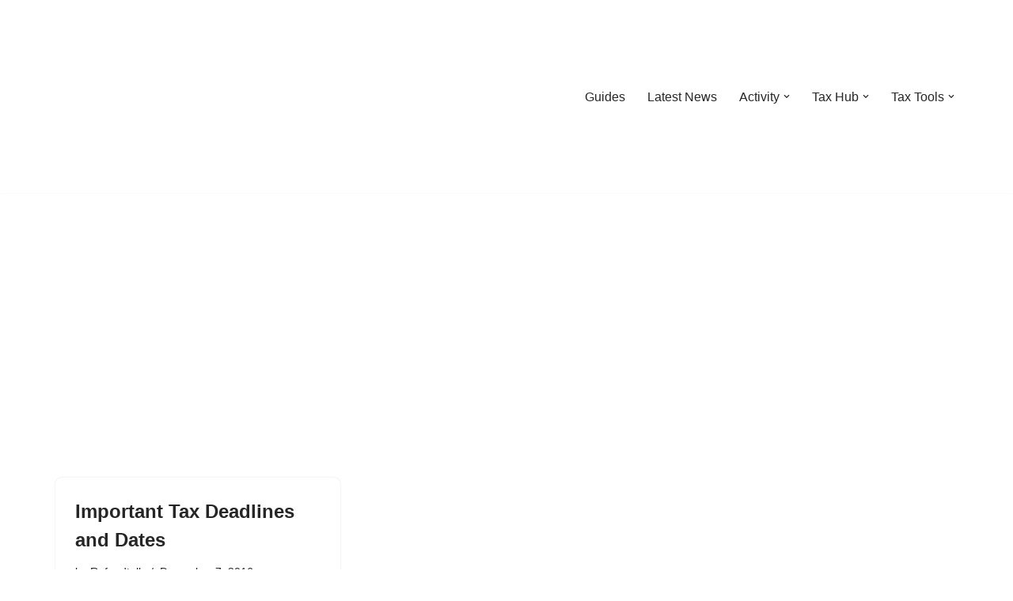

--- FILE ---
content_type: text/javascript
request_url: https://refundtalk.com/wp-content/plugins/core-web-vitals-pagespeed-booster/includes/images/lazy-load-public.js
body_size: 3317
content:
document.addEventListener("DOMContentLoaded", function() {
    // Function to lazy load images
    const lazyLoadImages = function(images) {
        const imageObserver = new IntersectionObserver((entries, observer) => {
            entries.forEach(entry => {
                if (entry.isIntersecting) {
                    const lazyImage = entry.target;

                    // Set src, srcset, and sizes from data attributes if not already loaded
                    if (!lazyImage.dataset.loaded) {
                        if (lazyImage.dataset.src) {
                            lazyImage.src = lazyImage.dataset.src;
                        }
                        if (lazyImage.dataset.srcset) {
                            lazyImage.srcset = lazyImage.dataset.srcset;
                        }
                        if (lazyImage.dataset.sizes) {
                            lazyImage.sizes = lazyImage.dataset.sizes;
                        }

                        // Mark as loaded
                        lazyImage.dataset.loaded = true;

                        // Remove the dataset attributes to prevent re-loading on subsequent intersections
                        delete lazyImage.dataset.src;
                        delete lazyImage.dataset.srcset;
                        delete lazyImage.dataset.sizes;

                        // Stop observing this image once it's loaded
                        observer.unobserve(lazyImage);
                    }
                }
            });
        });

        // Observe lazy images
        images.forEach(image => {
            imageObserver.observe(image);
        });
    };

    // Initial lazy loading for images on page load
    const lazyImages = document.querySelectorAll('.cwvlazyload');
    lazyLoadImages(lazyImages);

    // MutationObserver to handle dynamically loaded content
    const observer = new MutationObserver(mutations => {
        mutations.forEach(mutation => {
            if (mutation.type === 'childList') {
                mutation.addedNodes.forEach(node => {
                    if (node.nodeType === 1 && node.querySelectorAll) {
                        const images = node.querySelectorAll('.cwvlazyload');
                        lazyLoadImages(images);
                    }
                });
            }
        });
    });

    // Start observing the document body for mutations
    observer.observe(document.body, {
        childList: true,
        subtree: true
    });

    if(cwvpsb_lazyload && cwvpsb_lazyload.type == 'delay') {
    // Automatically load images after 3 seconds even without scrolling
    setTimeout(() => {
        lazyImages.forEach(image => {
            if (image.dataset.src) {
                image.src = image.dataset.src;
                delete image.dataset.src;
            }
            
            if (image.dataset.srcset) {
                image.srcset = image.dataset.srcset;
                delete image.dataset.srcset;
            }

            if (image.dataset.sizes) {
                image.sizes = image.dataset.sizes;
                delete image.dataset.sizes;
            }

            image.dataset.loaded = true;

        });

    }, 3000); // 3 seconds
}
});
